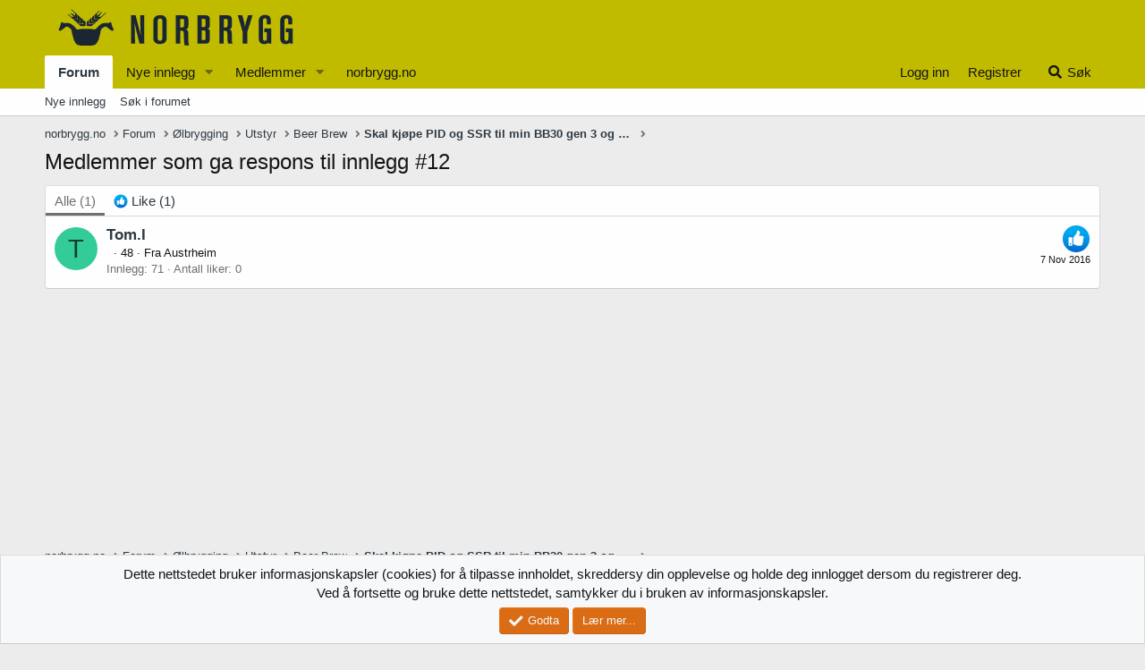

--- FILE ---
content_type: text/html; charset=utf-8
request_url: https://forum.norbrygg.no/posts/222295/reactions
body_size: 8803
content:
<!DOCTYPE html>
<html id="XF" lang="nb-NO" dir="LTR"
	data-app="public"
	data-template="reaction_list"
	data-container-key="node-53"
	data-content-key=""
	data-logged-in="false"
	data-cookie-prefix="xf_"
	data-csrf="1768999785,986d34bcfcca3e60376e7b3832b11514"
	class="has-no-js template-reaction_list"
	>
<head>
	<meta charset="utf-8" />
	<meta http-equiv="X-UA-Compatible" content="IE=Edge" />
	<meta name="viewport" content="width=device-width, initial-scale=1, viewport-fit=cover">

	
	
	

	<title>Medlemmer som ga respons til innlegg #12 | Norbrygg forum</title>

	<link rel="manifest" href="/webmanifest.php">
	
		<meta name="theme-color" content="#c1bb00" />
	

	<meta name="apple-mobile-web-app-title" content="Norbrygg">
	
		<link rel="apple-touch-icon" href="/data/assets/favicon-192-192.png">
	

	
		<meta name="robots" content="noindex" />
	

	
		
	
	
	<meta property="og:site_name" content="Norbrygg forum" />


	
	
		
	
	
	<meta property="og:type" content="website" />


	
	
		
	
	
	
		<meta property="og:title" content="Medlemmer som ga respons til innlegg #12" />
		<meta property="twitter:title" content="Medlemmer som ga respons til innlegg #12" />
	


	
	
	
		
	
	
	<meta property="og:url" content="https://forum.norbrygg.no/posts/222295/reactions" />


	
	

	
	

	


	<link rel="preload" href="/styles/fonts/fa/fa-solid-900.woff2?_v=5.15.3" as="font" type="font/woff2" crossorigin="anonymous" />



<link rel="preload" href="/styles/fonts/fa/fa-brands-400.woff2?_v=5.15.3" as="font" type="font/woff2" crossorigin="anonymous" />

	<link rel="stylesheet" href="/css.php?css=public%3Anormalize.css%2Cpublic%3Afa.css%2Cpublic%3Acore.less%2Cpublic%3Aapp.less&amp;s=10&amp;l=5&amp;d=1708090030&amp;k=f37020e8facef7e100375d242696e11a74f6f7fe" />

	<link rel="stylesheet" href="/css.php?css=public%3Anotices.less%2Cpublic%3Aextra.less&amp;s=10&amp;l=5&amp;d=1708090030&amp;k=5c6d090a57eafb40931019c9dcd9394f39932268" />

	
		<script src="/js/xf/preamble.min.js?_v=477f4e98"></script>
	


	
		<link rel="icon" type="image/png" href="https://forum.norbrygg.no/data/assets/favicon-32-32.png" sizes="32x32" />
	
	
	<script async src="https://www.googletagmanager.com/gtag/js?id=UA-51644427-2"></script>
	<script>
		window.dataLayer = window.dataLayer || [];
		function gtag(){dataLayer.push(arguments);}
		gtag('js', new Date());
		gtag('config', 'UA-51644427-2', {
			// 
			
			
		});
	</script>

</head>
<body data-template="reaction_list">

<div class="p-pageWrapper" id="top">





<header class="p-header" id="header">
	<div class="p-header-inner">
		<div class="p-header-content">

			<div class="p-header-logo p-header-logo--image">
				<a href="/">
					<img src="/norbrygg-elementer/logo-norbrygg.png" srcset="" alt="Norbrygg forum"
						width="" height="" />
				</a>
			</div>

			
		</div>
	</div>
</header>





	<div class="p-navSticky p-navSticky--all" data-xf-init="sticky-header">
		
	<nav class="p-nav">
		<div class="p-nav-inner">
			<button type="button" class="button--plain p-nav-menuTrigger button" data-xf-click="off-canvas" data-menu=".js-headerOffCanvasMenu" tabindex="0" aria-label="Meny"><span class="button-text">
				<i aria-hidden="true"></i>
			</span></button>

			<div class="p-nav-smallLogo">
				<a href="/">
					<img src="/norbrygg-elementer/logo-norbrygg.png" srcset="" alt="Norbrygg forum"
						width="" height="" />
				</a>
			</div>

			<div class="p-nav-scroller hScroller" data-xf-init="h-scroller" data-auto-scroll=".p-navEl.is-selected">
				<div class="hScroller-scroll">
					<ul class="p-nav-list js-offCanvasNavSource">
					
						<li>
							
	<div class="p-navEl is-selected" data-has-children="true">
		

			
	
	<a href="/"
		class="p-navEl-link p-navEl-link--splitMenu "
		
		
		data-nav-id="forums">Forum</a>


			<a data-xf-key="1"
				data-xf-click="menu"
				data-menu-pos-ref="< .p-navEl"
				class="p-navEl-splitTrigger"
				role="button"
				tabindex="0"
				aria-label="Bytt utvidet"
				aria-expanded="false"
				aria-haspopup="true"></a>

		
		
			<div class="menu menu--structural" data-menu="menu" aria-hidden="true">
				<div class="menu-content">
					
						
	
	
	<a href="/whats-new/posts/"
		class="menu-linkRow u-indentDepth0 js-offCanvasCopy "
		
		
		data-nav-id="newPosts">Nye innlegg</a>

	

					
						
	
	
	<a href="/search/?type=post"
		class="menu-linkRow u-indentDepth0 js-offCanvasCopy "
		
		
		data-nav-id="searchForums">Søk i forumet</a>

	

					
				</div>
			</div>
		
	</div>

						</li>
					
						<li>
							
	<div class="p-navEl " data-has-children="true">
		

			
	
	<a href="/whats-new/posts/"
		class="p-navEl-link p-navEl-link--splitMenu "
		 rel="nofollow"
		
		data-nav-id="whatsNewPosts">Nye innlegg</a>


			<a data-xf-key="2"
				data-xf-click="menu"
				data-menu-pos-ref="< .p-navEl"
				class="p-navEl-splitTrigger"
				role="button"
				tabindex="0"
				aria-label="Bytt utvidet"
				aria-expanded="false"
				aria-haspopup="true"></a>

		
		
			<div class="menu menu--structural" data-menu="menu" aria-hidden="true">
				<div class="menu-content">
					
						
	
	
	<a href="/whats-new/"
		class="menu-linkRow u-indentDepth0 js-offCanvasCopy "
		
		
		data-nav-id="whatsNew">Nytt innhold</a>

	

					
						
	
	
	<a href="/whats-new/latest-activity"
		class="menu-linkRow u-indentDepth0 js-offCanvasCopy "
		 rel="nofollow"
		
		data-nav-id="latestActivity">Nyeste aktivitet</a>

	

					
				</div>
			</div>
		
	</div>

						</li>
					
						<li>
							
	<div class="p-navEl " data-has-children="true">
		

			
	
	<a href="/members/"
		class="p-navEl-link p-navEl-link--splitMenu "
		
		
		data-nav-id="members">Medlemmer</a>


			<a data-xf-key="3"
				data-xf-click="menu"
				data-menu-pos-ref="< .p-navEl"
				class="p-navEl-splitTrigger"
				role="button"
				tabindex="0"
				aria-label="Bytt utvidet"
				aria-expanded="false"
				aria-haspopup="true"></a>

		
		
			<div class="menu menu--structural" data-menu="menu" aria-hidden="true">
				<div class="menu-content">
					
						
	
	
	<a href="/online/"
		class="menu-linkRow u-indentDepth0 js-offCanvasCopy "
		
		
		data-nav-id="currentVisitors">Nåværende besøkende</a>

	

					
				</div>
			</div>
		
	</div>

						</li>
					
						<li>
							
	<div class="p-navEl " >
		

			
	
	<a href="http://norbrygg.no/"
		class="p-navEl-link "
		
		data-xf-key="4"
		data-nav-id="home">norbrygg.no</a>


			

		
		
	</div>

						</li>
					
					</ul>
				</div>
			</div>

			<div class="p-nav-opposite">
				<div class="p-navgroup p-account p-navgroup--guest">
					
						<a href="/login/" class="p-navgroup-link p-navgroup-link--textual p-navgroup-link--logIn"
							data-xf-click="overlay" data-follow-redirects="on">
							<span class="p-navgroup-linkText">Logg inn</span>
						</a>
						
							<a href="/register/" class="p-navgroup-link p-navgroup-link--textual p-navgroup-link--register"
								data-xf-click="overlay" data-follow-redirects="on">
								<span class="p-navgroup-linkText">Registrer</span>
							</a>
						
					
				</div>

				<div class="p-navgroup p-discovery">
					<a href="/whats-new/"
						class="p-navgroup-link p-navgroup-link--iconic p-navgroup-link--whatsnew"
						aria-label="Nytt innhold"
						title="Nytt innhold">
						<i aria-hidden="true"></i>
						<span class="p-navgroup-linkText">Nytt innhold</span>
					</a>

					
						<a href="/search/"
							class="p-navgroup-link p-navgroup-link--iconic p-navgroup-link--search"
							data-xf-click="menu"
							data-xf-key="/"
							aria-label="Søk"
							aria-expanded="false"
							aria-haspopup="true"
							title="Søk">
							<i aria-hidden="true"></i>
							<span class="p-navgroup-linkText">Søk</span>
						</a>
						<div class="menu menu--structural menu--wide" data-menu="menu" aria-hidden="true">
							<form action="/search/search" method="post"
								class="menu-content"
								data-xf-init="quick-search">

								<h3 class="menu-header">Søk</h3>
								
								<div class="menu-row">
									
										<input type="text" class="input" name="keywords" placeholder="Søk..." aria-label="Søk" data-menu-autofocus="true" />
									
								</div>

								
								<div class="menu-row">
									<label class="iconic"><input type="checkbox"  name="c[title_only]" value="1" /><i aria-hidden="true"></i><span class="iconic-label">Søk kun i overskrifter

												
													<span tabindex="0" role="button"
														data-xf-init="tooltip" data-trigger="hover focus click" title="Det vil også bli søkt på tagger">

														<i class="fa--xf far fa-question-circle u-muted u-smaller" aria-hidden="true"></i>
													</span></span></label>

								</div>
								
								<div class="menu-row">
									<div class="inputGroup">
										<span class="inputGroup-text" id="ctrl_search_menu_by_member">Av:</span>
										<input type="text" class="input" name="c[users]" data-xf-init="auto-complete" placeholder="Medlem" aria-labelledby="ctrl_search_menu_by_member" />
									</div>
								</div>
								<div class="menu-footer">
									<span class="menu-footer-controls">
										<button type="submit" class="button--primary button button--icon button--icon--search"><span class="button-text">Søk</span></button>
										<a href="/search/" class="button"><span class="button-text">Avansert søk...</span></a>
									</span>
								</div>

								<input type="hidden" name="_xfToken" value="1768999785,986d34bcfcca3e60376e7b3832b11514" />
							</form>
						</div>
					
				</div>
			</div>
		</div>
	</nav>

		
	
		<div class="p-sectionLinks">
			<div class="p-sectionLinks-inner hScroller" data-xf-init="h-scroller">
				<div class="hScroller-scroll">
					<ul class="p-sectionLinks-list">
					
						<li>
							
	<div class="p-navEl " >
		

			
	
	<a href="/whats-new/posts/"
		class="p-navEl-link "
		
		data-xf-key="alt+1"
		data-nav-id="newPosts">Nye innlegg</a>


			

		
		
	</div>

						</li>
					
						<li>
							
	<div class="p-navEl " >
		

			
	
	<a href="/search/?type=post"
		class="p-navEl-link "
		
		data-xf-key="alt+2"
		data-nav-id="searchForums">Søk i forumet</a>


			

		
		
	</div>

						</li>
					
					</ul>
				</div>
			</div>
		</div>
	

	</div>


<div class="offCanvasMenu offCanvasMenu--nav js-headerOffCanvasMenu" data-menu="menu" aria-hidden="true" data-ocm-builder="navigation">
	<div class="offCanvasMenu-backdrop" data-menu-close="true"></div>
	<div class="offCanvasMenu-content">
		<div class="offCanvasMenu-header">
			Meny
			<a class="offCanvasMenu-closer" data-menu-close="true" role="button" tabindex="0" aria-label="Lukk"></a>
		</div>
		
			<div class="p-offCanvasRegisterLink">
				<div class="offCanvasMenu-linkHolder">
					<a href="/login/" class="offCanvasMenu-link" data-xf-click="overlay" data-menu-close="true">
						Logg inn
					</a>
				</div>
				<hr class="offCanvasMenu-separator" />
				
					<div class="offCanvasMenu-linkHolder">
						<a href="/register/" class="offCanvasMenu-link" data-xf-click="overlay" data-menu-close="true">
							Registrer
						</a>
					</div>
					<hr class="offCanvasMenu-separator" />
				
			</div>
		
		<div class="js-offCanvasNavTarget"></div>
		<div class="offCanvasMenu-installBanner js-installPromptContainer" style="display: none;" data-xf-init="install-prompt">
			<div class="offCanvasMenu-installBanner-header">Installer appen</div>
			<button type="button" class="js-installPromptButton button"><span class="button-text">Installér</span></button>
			<template class="js-installTemplateIOS">
				<div class="overlay-title">How to install the app on iOS</div>
				<div class="block-body">
					<div class="block-row">
						<p>
							Follow along with the video below to see how to install our site as a web app on your home screen.
						</p>
						<p style="text-align: center">
							<img src="/styles/default/xenforo/add_to_home.gif" width="222" height="480" />
						</p>
						<p>
							<small><strong>Notat:</strong> This feature currently requires accessing the site using the built-in Safari browser.</small>
						</p>
					</div>
				</div>
			</template>
		</div>
	</div>
</div>

<div class="p-body">
	<div class="p-body-inner">
		<!--XF:EXTRA_OUTPUT-->

		

		

		
		
	
		<ul class="p-breadcrumbs "
			itemscope itemtype="https://schema.org/BreadcrumbList">
		
			

			
			

			
				
				
	<li itemprop="itemListElement" itemscope itemtype="https://schema.org/ListItem">
		<a href="http://norbrygg.no/" itemprop="item">
			<span itemprop="name">norbrygg.no</span>
		</a>
		<meta itemprop="position" content="1" />
	</li>

			

			
				
				
	<li itemprop="itemListElement" itemscope itemtype="https://schema.org/ListItem">
		<a href="/" itemprop="item">
			<span itemprop="name">Forum</span>
		</a>
		<meta itemprop="position" content="2" />
	</li>

			
			
				
				
	<li itemprop="itemListElement" itemscope itemtype="https://schema.org/ListItem">
		<a href="/categories/olbrygging.68/" itemprop="item">
			<span itemprop="name">Ølbrygging</span>
		</a>
		<meta itemprop="position" content="3" />
	</li>

			
				
				
	<li itemprop="itemListElement" itemscope itemtype="https://schema.org/ListItem">
		<a href="/forums/utstyr.5/" itemprop="item">
			<span itemprop="name">Utstyr</span>
		</a>
		<meta itemprop="position" content="4" />
	</li>

			
				
				
	<li itemprop="itemListElement" itemscope itemtype="https://schema.org/ListItem">
		<a href="/forums/beer-brew.53/" itemprop="item">
			<span itemprop="name">Beer Brew</span>
		</a>
		<meta itemprop="position" content="5" />
	</li>

			
				
				
	<li itemprop="itemListElement" itemscope itemtype="https://schema.org/ListItem">
		<a href="/threads/skal-kjope-pid-og-ssr-til-min-bb30-gen-3-og-trenger-litt-hjelp.21101/" itemprop="item">
			<span itemprop="name">Skal kjøpe PID og SSR til min BB30 gen 3 og trenger litt hjelp.</span>
		</a>
		<meta itemprop="position" content="6" />
	</li>

			

		
		</ul>
	

		

		
	<noscript class="js-jsWarning"><div class="blockMessage blockMessage--important blockMessage--iconic u-noJsOnly">JavaScript er deaktivert. For en bedre opplevelse, vennligst aktiver JavaScript i nettleseren din før du fortsetter.</div></noscript>

		
	<div class="blockMessage blockMessage--important blockMessage--iconic js-browserWarning" style="display: none">Du bruker en utdatert nettleser. Det kan ikke vise dette eller andre nettsteder på riktig måte.<br />Du bør oppgradere eller bruke en <a href="https://www.google.com/chrome/" target="_blank" rel="noopener">alternativ nettleser</a>.</div>


		
			<div class="p-body-header">
			
				
					<div class="p-title ">
					
						
							<h1 class="p-title-value">Medlemmer som ga respons til innlegg #12</h1>
						
						
					
					</div>
				

				
			
			</div>
		

		<div class="p-body-main  ">
			
			<div class="p-body-contentCol"></div>
			

			

			<div class="p-body-content">
				
				<div class="p-body-pageContent">
	





	



	<div class="block">
		<div class="block-container">
			<h3 class="tabs hScroller block-minorTabHeader" data-xf-init="tabs h-scroller"
				data-panes="< .block-container | .js-reactionTabPanes" role="tablist">
				<span class="hScroller-scroll">
					
						<a class="tabs-tab tabs-tab--reaction0 is-active" role="tab" id="">
							
								<bdi>Alle</bdi> (1)
							
						</a>
					
						<a class="tabs-tab tabs-tab--reaction1" role="tab" id="reaction-1">
							
								<span class="reaction reaction--small reaction--1" data-reaction-id="1"><i aria-hidden="true"></i><img src="[data-uri]" class="reaction-sprite js-reaction" alt="Like" title="Like" /> <span class="reaction-text js-reactionText"><bdi>Like</bdi> (1)</span></span>
							
						</a>
					
				</span>
			</h3>
			<ul class="tabPanes js-reactionTabPanes">
				
					
						<li class="is-active" role="tabpanel" id="reaction-0">
							
	<ol class="block-body js-reactionList-0">
		
			<li class="block-row block-row--separated">
				
				
	<div class="contentRow">
		<div class="contentRow-figure">
			<a href="/members/tom-i.5535/" class="avatar avatar--s avatar--default avatar--default--dynamic" data-user-id="5535" style="background-color: #33cc99; color: #0f3d2e">
			<span class="avatar-u5535-s" role="img" aria-label="Tom.I">T</span> 
		</a>
		</div>
		<div class="contentRow-main">
			
				<div class="contentRow-extra ">
					<span class="reaction reaction--right reaction--1" data-reaction-id="1"><i aria-hidden="true"></i><img src="[data-uri]" class="reaction-sprite js-reaction" alt="Like" title="Like" /></span>
					<time  class="u-dt" dir="auto" datetime="2016-11-07T23:02:20+0100" data-time="1478556140" data-date-string="7 Nov 2016" data-time-string="23:02" title="7 Nov 2016 kl 23:02">7 Nov 2016</time>
				</div>
			
			<h3 class="contentRow-header"><a href="/members/tom-i.5535/" class="username " dir="auto" data-user-id="5535">Tom.I</a></h3>

			<div class="contentRow-lesser" dir="auto" ><span class="userTitle" dir="auto">&nbsp;</span> <span role="presentation" aria-hidden="true">&middot;</span> 48 <span role="presentation" aria-hidden="true">&middot;</span> Fra <a href="/misc/location-info?location=Austrheim" class="u-concealed" target="_blank" rel="nofollow noreferrer">Austrheim</a></div>

			<div class="contentRow-minor">
				<ul class="listInline listInline--bullet">
					
					<li><dl class="pairs pairs--inline">
						<dt>Innlegg</dt>
						<dd>71</dd>
					</dl></li>
					
					
					
					<li><dl class="pairs pairs--inline">
						<dt>Antall liker</dt>
						<dd>0</dd>
					</dl></li>
					
					
					
					
				</ul>
			</div>
		</div>
	</div>

			</li>
		
		
	</ol>

						</li>
					
				
					
						<li data-href="/posts/222295/reactions?reaction_id=1&amp;list_only=1" class="" role="tabpanel" id="reaction-1">
							<div class="blockMessage">Laster inn...</div>
						</li>
					
				
			</ul>
		</div>
	</div>


</div>
				
			</div>

			
		</div>

		
		
	
		<ul class="p-breadcrumbs p-breadcrumbs--bottom"
			itemscope itemtype="https://schema.org/BreadcrumbList">
		
			

			
			

			
				
				
	<li itemprop="itemListElement" itemscope itemtype="https://schema.org/ListItem">
		<a href="http://norbrygg.no/" itemprop="item">
			<span itemprop="name">norbrygg.no</span>
		</a>
		<meta itemprop="position" content="1" />
	</li>

			

			
				
				
	<li itemprop="itemListElement" itemscope itemtype="https://schema.org/ListItem">
		<a href="/" itemprop="item">
			<span itemprop="name">Forum</span>
		</a>
		<meta itemprop="position" content="2" />
	</li>

			
			
				
				
	<li itemprop="itemListElement" itemscope itemtype="https://schema.org/ListItem">
		<a href="/categories/olbrygging.68/" itemprop="item">
			<span itemprop="name">Ølbrygging</span>
		</a>
		<meta itemprop="position" content="3" />
	</li>

			
				
				
	<li itemprop="itemListElement" itemscope itemtype="https://schema.org/ListItem">
		<a href="/forums/utstyr.5/" itemprop="item">
			<span itemprop="name">Utstyr</span>
		</a>
		<meta itemprop="position" content="4" />
	</li>

			
				
				
	<li itemprop="itemListElement" itemscope itemtype="https://schema.org/ListItem">
		<a href="/forums/beer-brew.53/" itemprop="item">
			<span itemprop="name">Beer Brew</span>
		</a>
		<meta itemprop="position" content="5" />
	</li>

			
				
				
	<li itemprop="itemListElement" itemscope itemtype="https://schema.org/ListItem">
		<a href="/threads/skal-kjope-pid-og-ssr-til-min-bb30-gen-3-og-trenger-litt-hjelp.21101/" itemprop="item">
			<span itemprop="name">Skal kjøpe PID og SSR til min BB30 gen 3 og trenger litt hjelp.</span>
		</a>
		<meta itemprop="position" content="6" />
	</li>

			

		
		</ul>
	

		
	</div>
</div>

<footer class="p-footer" id="footer">
	<div class="p-footer-inner">

		<div class="p-footer-row">
			
				<div class="p-footer-row-main">
					<ul class="p-footer-linkList">
					
						
						
							<li><a href="/misc/style" data-xf-click="overlay"
								data-xf-init="tooltip" title="Stilvelger" rel="nofollow">
								<i class="fa--xf fas fa-paint-brush" aria-hidden="true"></i> Norbrygg-default
							</a></li>
						
						
					
					</ul>
				</div>
			
			<div class="p-footer-row-opposite">
				<ul class="p-footer-linkList">
					
						
							<li><a href="/misc/contact" data-xf-click="overlay">Kontakt oss</a></li>
						
					

					
						<li><a href="/help/terms/">Vilkår og regler</a></li>
					

					
						<li><a href="/help/privacy-policy/">Personvernregler</a></li>
					

					
						<li><a href="/help/">Hjelp</a></li>
					

					
						<li><a href="http://norbrygg.no/">Hjem</a></li>
					

					<li><a href="/forums/-/index.rss" target="_blank" class="p-footer-rssLink" title="RSS"><span aria-hidden="true"><i class="fa--xf fas fa-rss" aria-hidden="true"></i><span class="u-srOnly">RSS</span></span></a></li>
				</ul>
			</div>
		</div>

		
			<div class="p-footer-copyright">
			
				<a href="https://xenforo.com" class="u-concealed" dir="ltr" target="_blank" rel="sponsored noopener">Community platform by XenForo<sup>&reg;</sup> <span class="copyright">&copy; 2010-2023 XenForo Ltd.</span></a>
				
			
			</div>
		

		
	</div>
</footer>

</div> <!-- closing p-pageWrapper -->

<div class="u-bottomFixer js-bottomFixTarget">
	
	
		
	
		
		
		

		<ul class="notices notices--bottom_fixer  js-notices"
			data-xf-init="notices"
			data-type="bottom_fixer"
			data-scroll-interval="6">

			
				
	<li class="notice js-notice notice--primary notice--cookie"
		data-notice-id="-1"
		data-delay-duration="0"
		data-display-duration="0"
		data-auto-dismiss="0"
		data-visibility="">

		
		<div class="notice-content">
			
			
	<div class="u-alignCenter">
		Dette nettstedet bruker informasjonskapsler (cookies) for å tilpasse innholdet, skreddersy din opplevelse og holde deg innlogget dersom du registrerer deg.<br />
Ved å fortsette og bruke dette nettstedet, samtykker du i bruken av informasjonskapsler.
	</div>

	<div class="u-inputSpacer u-alignCenter">
		<a href="/account/dismiss-notice" class="js-noticeDismiss button--notice button button--icon button--icon--confirm"><span class="button-text">Godta</span></a>
		<a href="/help/cookies" class="button--notice button"><span class="button-text">Lær mer...</span></a>
	</div>

		</div>
	</li>

			
		</ul>
	

	
</div>

<div class="u-navButtons js-navButtons" data-trigger-type="up">
	<a href="javascript:" class="button--scroll button"><span class="button-text"><i class="fa--xf fas fa-arrow-left" aria-hidden="true"></i><span class="u-srOnly">Tilbake</span></span></a>
</div>


	<div class="u-scrollButtons js-scrollButtons" data-trigger-type="up">
		<a href="#top" class="button--scroll button" data-xf-click="scroll-to"><span class="button-text"><i class="fa--xf fas fa-arrow-up" aria-hidden="true"></i><span class="u-srOnly">Topp</span></span></a>
		
	</div>



	<script src="/js/vendor/jquery/jquery-3.5.1.min.js?_v=477f4e98"></script>
	<script src="/js/vendor/vendor-compiled.js?_v=477f4e98"></script>
	<script src="/js/xf/core-compiled.js?_v=477f4e98"></script>
	<script src="/js/xf/notice.min.js?_v=477f4e98"></script>

	<script>
		jQuery.extend(true, XF.config, {
			// 
			userId: 0,
			enablePush: false,
			pushAppServerKey: '',
			url: {
				fullBase: 'https://forum.norbrygg.no/',
				basePath: '/',
				css: '/css.php?css=__SENTINEL__&s=10&l=5&d=1708090030',
				keepAlive: '/login/keep-alive'
			},
			cookie: {
				path: '/',
				domain: '',
				prefix: 'xf_',
				secure: true,
				consentMode: 'simple',
				consented: ["optional","_third_party"]
			},
			cacheKey: '4957ed1857c4b2abb886535bf70b759b',
			csrf: '1768999785,986d34bcfcca3e60376e7b3832b11514',
			js: {"\/js\/xf\/notice.min.js?_v=477f4e98":true},
			css: {"public:notices.less":true,"public:extra.less":true},
			time: {
				now: 1768999785,
				today: 1768950000,
				todayDow: 3,
				tomorrow: 1769036400,
				yesterday: 1768863600,
				week: 1768431600
			},
			borderSizeFeature: '3px',
			fontAwesomeWeight: 's',
			enableRtnProtect: true,
			
			enableFormSubmitSticky: true,
			uploadMaxFilesize: 104857600,
			allowedVideoExtensions: ["m4v","mov","mp4","mp4v","mpeg","mpg","ogv","webm"],
			allowedAudioExtensions: ["mp3","opus","ogg","wav"],
			shortcodeToEmoji: true,
			visitorCounts: {
				conversations_unread: '0',
				alerts_unviewed: '0',
				total_unread: '0',
				title_count: true,
				icon_indicator: true
			},
			jsState: {},
			publicMetadataLogoUrl: '',
			publicPushBadgeUrl: 'https://forum.norbrygg.no/styles/default/xenforo/bell.png'
		});

		jQuery.extend(XF.phrases, {
			// 
			date_x_at_time_y: "{date} kl {time}",
			day_x_at_time_y:  "{day} kl {time}",
			yesterday_at_x:   "I går kl {time}",
			x_minutes_ago:    "{minutes} min siden",
			one_minute_ago:   "1 min siden",
			a_moment_ago:     "For et øyeblikk siden",
			today_at_x:       "I dag kl {time}",
			in_a_moment:      "Om et øyeblikk",
			in_a_minute:      "Om ett minutt",
			in_x_minutes:     "Om {minutes} minutter",
			later_today_at_x: "Senere i dag kl {time}",
			tomorrow_at_x:    "I morgen kl {time}",

			day0: "Søndag",
			day1: "Mandag",
			day2: "Tirsdag",
			day3: "Onsdag",
			day4: "Torsdag",
			day5: "Fredag",
			day6: "Lørdag",

			dayShort0: "Søn",
			dayShort1: "Man",
			dayShort2: "Tir",
			dayShort3: "Ons",
			dayShort4: "Tor",
			dayShort5: "Fre",
			dayShort6: "Lør",

			month0: "Jan",
			month1: "Feb",
			month2: "Mar",
			month3: "Apr",
			month4: "Mai",
			month5: "Jun",
			month6: "Jul",
			month7: "Aug",
			month8: "Sep",
			month9: "Okt",
			month10: "Nov",
			month11: "Des",

			active_user_changed_reload_page: "Den aktive brukeren er endret. Oppdater siden for den nyeste versjonen.",
			server_did_not_respond_in_time_try_again: "Serveren svarte ikke i tide. Vennligst prøv igjen.",
			oops_we_ran_into_some_problems: "Uffda! Det oppsto endel problemer her.",
			oops_we_ran_into_some_problems_more_details_console: "Uffda! Det oppsto noen problemer her. Prøv igjen senere. Du kan finne flere feilopplysninger i nettleserkonsollen.",
			file_too_large_to_upload: "Fila er for stor til å bli lastet opp.",
			uploaded_file_is_too_large_for_server_to_process: "Den opplastede filen er for stor til at serveren kan behandle den.",
			files_being_uploaded_are_you_sure: "Filer lastes fortsatt opp. Er du sikker på at du vil sende inn skjemaet?",
			attach: "Legg ved filer",
			rich_text_box: "Rik tekstboks",
			close: "Lukk",
			link_copied_to_clipboard: "Link kopiert til utklippstavlen.",
			text_copied_to_clipboard: "Teksten er kopiert til utklippstavlen.",
			loading: "Laster inn...",
			you_have_exceeded_maximum_number_of_selectable_items: "You have exceeded the maximum number of selectable items.",

			processing: "Prosesserer",
			'processing...': "Prosesserer...",

			showing_x_of_y_items: "Viser {count} av {total} oppføringer",
			showing_all_items: "Viser alle elementer",
			no_items_to_display: "Ingen elementer å vise",

			number_button_up: "Øke",
			number_button_down: "Avta",

			push_enable_notification_title: "Pushvarsler er aktivert ved Norbrygg forum",
			push_enable_notification_body: "Takk for at du aktiverte pushvarsler!",

			pull_down_to_refresh: "Pull down to refresh",
			release_to_refresh: "Release to refresh",
			refreshing: "Refreshing..."
		});
	</script>

	<form style="display:none" hidden="hidden">
		<input type="text" name="_xfClientLoadTime" value="" id="_xfClientLoadTime" title="_xfClientLoadTime" tabindex="-1" />
	</form>

	






</body>
</html>









